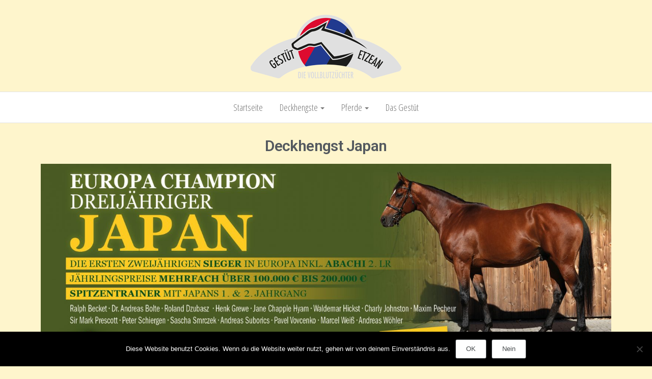

--- FILE ---
content_type: text/html; charset=UTF-8
request_url: https://gestuet-etzean.de/Japan
body_size: 15514
content:
<!DOCTYPE html>
<html lang="de-DE">
	<head>
		<meta http-equiv="content-type" content="text/html; charset=UTF-8" />
		<meta http-equiv="X-UA-Compatible" content="IE=edge">
		<meta name="viewport" content="width=device-width, initial-scale=1">
		<link rel="pingback" href="https://gestuet-etzean.de/xmlrpc.php" />
		<style id="kirki-css-vars">:root{}</style><title>Japan &#8211; Gestüt Etzean</title>
<meta name='robots' content='max-image-preview:large' />
<link rel='dns-prefetch' href='//fonts.googleapis.com' />
<link rel="alternate" type="application/rss+xml" title="Gestüt Etzean &raquo; Feed" href="https://gestuet-etzean.de/feed" />
<link rel="alternate" type="application/rss+xml" title="Gestüt Etzean &raquo; Kommentar-Feed" href="https://gestuet-etzean.de/comments/feed" />
<link rel="alternate" title="oEmbed (JSON)" type="application/json+oembed" href="https://gestuet-etzean.de/wp-json/oembed/1.0/embed?url=https%3A%2F%2Fgestuet-etzean.de%2Fjapan&#038;lang=de" />
<link rel="alternate" title="oEmbed (XML)" type="text/xml+oembed" href="https://gestuet-etzean.de/wp-json/oembed/1.0/embed?url=https%3A%2F%2Fgestuet-etzean.de%2Fjapan&#038;format=xml&#038;lang=de" />
<style id='wp-img-auto-sizes-contain-inline-css' type='text/css'>
img:is([sizes=auto i],[sizes^="auto," i]){contain-intrinsic-size:3000px 1500px}
/*# sourceURL=wp-img-auto-sizes-contain-inline-css */
</style>
<style id='wp-emoji-styles-inline-css' type='text/css'>

	img.wp-smiley, img.emoji {
		display: inline !important;
		border: none !important;
		box-shadow: none !important;
		height: 1em !important;
		width: 1em !important;
		margin: 0 0.07em !important;
		vertical-align: -0.1em !important;
		background: none !important;
		padding: 0 !important;
	}
/*# sourceURL=wp-emoji-styles-inline-css */
</style>
<style id='classic-theme-styles-inline-css' type='text/css'>
/*! This file is auto-generated */
.wp-block-button__link{color:#fff;background-color:#32373c;border-radius:9999px;box-shadow:none;text-decoration:none;padding:calc(.667em + 2px) calc(1.333em + 2px);font-size:1.125em}.wp-block-file__button{background:#32373c;color:#fff;text-decoration:none}
/*# sourceURL=/wp-includes/css/classic-themes.min.css */
</style>
<style id='global-styles-inline-css' type='text/css'>
:root{--wp--preset--aspect-ratio--square: 1;--wp--preset--aspect-ratio--4-3: 4/3;--wp--preset--aspect-ratio--3-4: 3/4;--wp--preset--aspect-ratio--3-2: 3/2;--wp--preset--aspect-ratio--2-3: 2/3;--wp--preset--aspect-ratio--16-9: 16/9;--wp--preset--aspect-ratio--9-16: 9/16;--wp--preset--color--black: #000000;--wp--preset--color--cyan-bluish-gray: #abb8c3;--wp--preset--color--white: #ffffff;--wp--preset--color--pale-pink: #f78da7;--wp--preset--color--vivid-red: #cf2e2e;--wp--preset--color--luminous-vivid-orange: #ff6900;--wp--preset--color--luminous-vivid-amber: #fcb900;--wp--preset--color--light-green-cyan: #7bdcb5;--wp--preset--color--vivid-green-cyan: #00d084;--wp--preset--color--pale-cyan-blue: #8ed1fc;--wp--preset--color--vivid-cyan-blue: #0693e3;--wp--preset--color--vivid-purple: #9b51e0;--wp--preset--gradient--vivid-cyan-blue-to-vivid-purple: linear-gradient(135deg,rgb(6,147,227) 0%,rgb(155,81,224) 100%);--wp--preset--gradient--light-green-cyan-to-vivid-green-cyan: linear-gradient(135deg,rgb(122,220,180) 0%,rgb(0,208,130) 100%);--wp--preset--gradient--luminous-vivid-amber-to-luminous-vivid-orange: linear-gradient(135deg,rgb(252,185,0) 0%,rgb(255,105,0) 100%);--wp--preset--gradient--luminous-vivid-orange-to-vivid-red: linear-gradient(135deg,rgb(255,105,0) 0%,rgb(207,46,46) 100%);--wp--preset--gradient--very-light-gray-to-cyan-bluish-gray: linear-gradient(135deg,rgb(238,238,238) 0%,rgb(169,184,195) 100%);--wp--preset--gradient--cool-to-warm-spectrum: linear-gradient(135deg,rgb(74,234,220) 0%,rgb(151,120,209) 20%,rgb(207,42,186) 40%,rgb(238,44,130) 60%,rgb(251,105,98) 80%,rgb(254,248,76) 100%);--wp--preset--gradient--blush-light-purple: linear-gradient(135deg,rgb(255,206,236) 0%,rgb(152,150,240) 100%);--wp--preset--gradient--blush-bordeaux: linear-gradient(135deg,rgb(254,205,165) 0%,rgb(254,45,45) 50%,rgb(107,0,62) 100%);--wp--preset--gradient--luminous-dusk: linear-gradient(135deg,rgb(255,203,112) 0%,rgb(199,81,192) 50%,rgb(65,88,208) 100%);--wp--preset--gradient--pale-ocean: linear-gradient(135deg,rgb(255,245,203) 0%,rgb(182,227,212) 50%,rgb(51,167,181) 100%);--wp--preset--gradient--electric-grass: linear-gradient(135deg,rgb(202,248,128) 0%,rgb(113,206,126) 100%);--wp--preset--gradient--midnight: linear-gradient(135deg,rgb(2,3,129) 0%,rgb(40,116,252) 100%);--wp--preset--font-size--small: 13px;--wp--preset--font-size--medium: 20px;--wp--preset--font-size--large: 36px;--wp--preset--font-size--x-large: 42px;--wp--preset--spacing--20: 0.44rem;--wp--preset--spacing--30: 0.67rem;--wp--preset--spacing--40: 1rem;--wp--preset--spacing--50: 1.5rem;--wp--preset--spacing--60: 2.25rem;--wp--preset--spacing--70: 3.38rem;--wp--preset--spacing--80: 5.06rem;--wp--preset--shadow--natural: 6px 6px 9px rgba(0, 0, 0, 0.2);--wp--preset--shadow--deep: 12px 12px 50px rgba(0, 0, 0, 0.4);--wp--preset--shadow--sharp: 6px 6px 0px rgba(0, 0, 0, 0.2);--wp--preset--shadow--outlined: 6px 6px 0px -3px rgb(255, 255, 255), 6px 6px rgb(0, 0, 0);--wp--preset--shadow--crisp: 6px 6px 0px rgb(0, 0, 0);}:where(.is-layout-flex){gap: 0.5em;}:where(.is-layout-grid){gap: 0.5em;}body .is-layout-flex{display: flex;}.is-layout-flex{flex-wrap: wrap;align-items: center;}.is-layout-flex > :is(*, div){margin: 0;}body .is-layout-grid{display: grid;}.is-layout-grid > :is(*, div){margin: 0;}:where(.wp-block-columns.is-layout-flex){gap: 2em;}:where(.wp-block-columns.is-layout-grid){gap: 2em;}:where(.wp-block-post-template.is-layout-flex){gap: 1.25em;}:where(.wp-block-post-template.is-layout-grid){gap: 1.25em;}.has-black-color{color: var(--wp--preset--color--black) !important;}.has-cyan-bluish-gray-color{color: var(--wp--preset--color--cyan-bluish-gray) !important;}.has-white-color{color: var(--wp--preset--color--white) !important;}.has-pale-pink-color{color: var(--wp--preset--color--pale-pink) !important;}.has-vivid-red-color{color: var(--wp--preset--color--vivid-red) !important;}.has-luminous-vivid-orange-color{color: var(--wp--preset--color--luminous-vivid-orange) !important;}.has-luminous-vivid-amber-color{color: var(--wp--preset--color--luminous-vivid-amber) !important;}.has-light-green-cyan-color{color: var(--wp--preset--color--light-green-cyan) !important;}.has-vivid-green-cyan-color{color: var(--wp--preset--color--vivid-green-cyan) !important;}.has-pale-cyan-blue-color{color: var(--wp--preset--color--pale-cyan-blue) !important;}.has-vivid-cyan-blue-color{color: var(--wp--preset--color--vivid-cyan-blue) !important;}.has-vivid-purple-color{color: var(--wp--preset--color--vivid-purple) !important;}.has-black-background-color{background-color: var(--wp--preset--color--black) !important;}.has-cyan-bluish-gray-background-color{background-color: var(--wp--preset--color--cyan-bluish-gray) !important;}.has-white-background-color{background-color: var(--wp--preset--color--white) !important;}.has-pale-pink-background-color{background-color: var(--wp--preset--color--pale-pink) !important;}.has-vivid-red-background-color{background-color: var(--wp--preset--color--vivid-red) !important;}.has-luminous-vivid-orange-background-color{background-color: var(--wp--preset--color--luminous-vivid-orange) !important;}.has-luminous-vivid-amber-background-color{background-color: var(--wp--preset--color--luminous-vivid-amber) !important;}.has-light-green-cyan-background-color{background-color: var(--wp--preset--color--light-green-cyan) !important;}.has-vivid-green-cyan-background-color{background-color: var(--wp--preset--color--vivid-green-cyan) !important;}.has-pale-cyan-blue-background-color{background-color: var(--wp--preset--color--pale-cyan-blue) !important;}.has-vivid-cyan-blue-background-color{background-color: var(--wp--preset--color--vivid-cyan-blue) !important;}.has-vivid-purple-background-color{background-color: var(--wp--preset--color--vivid-purple) !important;}.has-black-border-color{border-color: var(--wp--preset--color--black) !important;}.has-cyan-bluish-gray-border-color{border-color: var(--wp--preset--color--cyan-bluish-gray) !important;}.has-white-border-color{border-color: var(--wp--preset--color--white) !important;}.has-pale-pink-border-color{border-color: var(--wp--preset--color--pale-pink) !important;}.has-vivid-red-border-color{border-color: var(--wp--preset--color--vivid-red) !important;}.has-luminous-vivid-orange-border-color{border-color: var(--wp--preset--color--luminous-vivid-orange) !important;}.has-luminous-vivid-amber-border-color{border-color: var(--wp--preset--color--luminous-vivid-amber) !important;}.has-light-green-cyan-border-color{border-color: var(--wp--preset--color--light-green-cyan) !important;}.has-vivid-green-cyan-border-color{border-color: var(--wp--preset--color--vivid-green-cyan) !important;}.has-pale-cyan-blue-border-color{border-color: var(--wp--preset--color--pale-cyan-blue) !important;}.has-vivid-cyan-blue-border-color{border-color: var(--wp--preset--color--vivid-cyan-blue) !important;}.has-vivid-purple-border-color{border-color: var(--wp--preset--color--vivid-purple) !important;}.has-vivid-cyan-blue-to-vivid-purple-gradient-background{background: var(--wp--preset--gradient--vivid-cyan-blue-to-vivid-purple) !important;}.has-light-green-cyan-to-vivid-green-cyan-gradient-background{background: var(--wp--preset--gradient--light-green-cyan-to-vivid-green-cyan) !important;}.has-luminous-vivid-amber-to-luminous-vivid-orange-gradient-background{background: var(--wp--preset--gradient--luminous-vivid-amber-to-luminous-vivid-orange) !important;}.has-luminous-vivid-orange-to-vivid-red-gradient-background{background: var(--wp--preset--gradient--luminous-vivid-orange-to-vivid-red) !important;}.has-very-light-gray-to-cyan-bluish-gray-gradient-background{background: var(--wp--preset--gradient--very-light-gray-to-cyan-bluish-gray) !important;}.has-cool-to-warm-spectrum-gradient-background{background: var(--wp--preset--gradient--cool-to-warm-spectrum) !important;}.has-blush-light-purple-gradient-background{background: var(--wp--preset--gradient--blush-light-purple) !important;}.has-blush-bordeaux-gradient-background{background: var(--wp--preset--gradient--blush-bordeaux) !important;}.has-luminous-dusk-gradient-background{background: var(--wp--preset--gradient--luminous-dusk) !important;}.has-pale-ocean-gradient-background{background: var(--wp--preset--gradient--pale-ocean) !important;}.has-electric-grass-gradient-background{background: var(--wp--preset--gradient--electric-grass) !important;}.has-midnight-gradient-background{background: var(--wp--preset--gradient--midnight) !important;}.has-small-font-size{font-size: var(--wp--preset--font-size--small) !important;}.has-medium-font-size{font-size: var(--wp--preset--font-size--medium) !important;}.has-large-font-size{font-size: var(--wp--preset--font-size--large) !important;}.has-x-large-font-size{font-size: var(--wp--preset--font-size--x-large) !important;}
:where(.wp-block-post-template.is-layout-flex){gap: 1.25em;}:where(.wp-block-post-template.is-layout-grid){gap: 1.25em;}
:where(.wp-block-term-template.is-layout-flex){gap: 1.25em;}:where(.wp-block-term-template.is-layout-grid){gap: 1.25em;}
:where(.wp-block-columns.is-layout-flex){gap: 2em;}:where(.wp-block-columns.is-layout-grid){gap: 2em;}
:root :where(.wp-block-pullquote){font-size: 1.5em;line-height: 1.6;}
/*# sourceURL=global-styles-inline-css */
</style>
<link rel='stylesheet' id='cookie-notice-front-css' href='https://gestuet-etzean.de/wp-content/plugins/cookie-notice/css/front.min.css?ver=2.5.11' type='text/css' media='all' />
<link rel='stylesheet' id='envo-multipurpose-pro-css-css' href='https://gestuet-etzean.de/wp-content/plugins/envo-multipurpose-pro/css/style.css?ver=1.4.2' type='text/css' media='all' />
<link rel='stylesheet' id='bootstrap-css' href='https://gestuet-etzean.de/wp-content/themes/envo-multipurpose/css/bootstrap.css?ver=3.3.7' type='text/css' media='all' />
<link rel='stylesheet' id='envo-multipurpose-stylesheet-css' href='https://gestuet-etzean.de/wp-content/themes/envo-multipurpose/style.css?ver=1.1.3' type='text/css' media='all' />
<link rel='stylesheet' id='font-awesome-4-7-css' href='https://gestuet-etzean.de/wp-content/themes/envo-multipurpose/css/font-awesome.min.css?ver=4.7.0' type='text/css' media='all' />
<link rel='stylesheet' id='tablepress-default-css' href='https://gestuet-etzean.de/wp-content/plugins/tablepress/css/build/default.css?ver=3.2.5' type='text/css' media='all' />
<link rel='stylesheet' id='mimetypes-link-icons-css' href='https://gestuet-etzean.de/wp-content/plugins/mimetypes-link-icons/css/style.php?cssvars=bXRsaV9oZWlnaHQ9MTYmbXRsaV9pbWFnZV90eXBlPXBuZyZtdGxpX2xlZnRvcnJpZ2h0PWxlZnQmYWN0aXZlX3R5cGVzPXBkZg%3D&#038;ver=3.0' type='text/css' media='all' />
<link rel='stylesheet' id='elementor-icons-css' href='https://gestuet-etzean.de/wp-content/plugins/elementor/assets/lib/eicons/css/elementor-icons.min.css?ver=5.44.0' type='text/css' media='all' />
<link rel='stylesheet' id='elementor-frontend-css' href='https://gestuet-etzean.de/wp-content/plugins/elementor/assets/css/frontend.min.css?ver=3.33.4' type='text/css' media='all' />
<link rel='stylesheet' id='elementor-post-666-css' href='https://gestuet-etzean.de/wp-content/uploads/elementor/css/post-666.css?ver=1769391665' type='text/css' media='all' />
<link rel='stylesheet' id='font-awesome-5-all-css' href='https://gestuet-etzean.de/wp-content/plugins/elementor/assets/lib/font-awesome/css/all.min.css?ver=3.33.4' type='text/css' media='all' />
<link rel='stylesheet' id='font-awesome-4-shim-css' href='https://gestuet-etzean.de/wp-content/plugins/elementor/assets/lib/font-awesome/css/v4-shims.min.css?ver=3.33.4' type='text/css' media='all' />
<link rel='stylesheet' id='widget-heading-css' href='https://gestuet-etzean.de/wp-content/plugins/elementor/assets/css/widget-heading.min.css?ver=3.33.4' type='text/css' media='all' />
<link rel='stylesheet' id='widget-image-css' href='https://gestuet-etzean.de/wp-content/plugins/elementor/assets/css/widget-image.min.css?ver=3.33.4' type='text/css' media='all' />
<link rel='stylesheet' id='widget-video-css' href='https://gestuet-etzean.de/wp-content/plugins/elementor/assets/css/widget-video.min.css?ver=3.33.4' type='text/css' media='all' />
<link rel='stylesheet' id='swiper-css' href='https://gestuet-etzean.de/wp-content/plugins/elementor/assets/lib/swiper/v8/css/swiper.min.css?ver=8.4.5' type='text/css' media='all' />
<link rel='stylesheet' id='e-swiper-css' href='https://gestuet-etzean.de/wp-content/plugins/elementor/assets/css/conditionals/e-swiper.min.css?ver=3.33.4' type='text/css' media='all' />
<link rel='stylesheet' id='widget-image-carousel-css' href='https://gestuet-etzean.de/wp-content/plugins/elementor/assets/css/widget-image-carousel.min.css?ver=3.33.4' type='text/css' media='all' />
<link rel='stylesheet' id='elementor-post-206-css' href='https://gestuet-etzean.de/wp-content/uploads/elementor/css/post-206.css?ver=1769394587' type='text/css' media='all' />
<link rel='stylesheet' id='kirki-styles-envo_multipurpose_pro-css' href='https://gestuet-etzean.de/wp-content/plugins/envo-multipurpose-pro/include/assets/css/kirki-styles.css?ver=3.0.33' type='text/css' media='all' />
<style id='kirki-styles-envo_multipurpose_pro-inline-css' type='text/css'>
.site-heading .site-title a, .site-heading .site-title a:hover{font-family:"Open Sans Condensed", Helvetica, Arial, sans-serif;font-size:28px;font-weight:700;letter-spacing:0px;line-height:32px;text-transform:none;color:#fef5cc;}a.cart-contents i{color:#fef5cc;}.site-heading p.site-description{font-family:"Open Sans Condensed", Helvetica, Arial, sans-serif;font-size:15px;font-weight:400;letter-spacing:0px;line-height:22px;text-transform:none;color:#757575;}.site-description:before, .site-description:after{background-color:#757575;}.site-header{background-color:#fef5cc;padding-top:15px;padding-bottom:15px;}#site-navigation, #site-navigation .dropdown-menu, #site-navigation.shrink, .transparent-header #site-navigation.shrink{background-color:#ffffff;}#site-navigation, #site-navigation .navbar-nav > li > a, #site-navigation .dropdown-menu > li > a{font-family:"Open Sans Condensed", Helvetica, Arial, sans-serif;font-size:18px;font-weight:300;letter-spacing:0px;text-transform:none;color:#757575;}.navbar li.fa:before, .offcanvas-sidebar-toggle, .top-search-icon{color:#757575;}#site-navigation .navbar-nav > li > a:hover, #site-navigation .dropdown-menu > li > a:hover, #site-navigation .navbar-nav li:hover.fa:before{color:#777777;}#site-navigation li a:before, .nav > li.active > a:after, .current-page-parent:after{background-color:#fef5cc;}#site-navigation .navbar-nav > li > a:hover, #site-navigation .dropdown-menu > li > a:hover, #site-navigation .navbar-nav li.home-icon.front_page_on:hover:before{background-color:#fff;}#site-navigation .navbar-nav > li.active > a, #site-navigation .dropdown-menu > .active > a, .home-icon.front_page_on i, #site-navigation .active.fa:before{color:#000000;}#site-navigation .navbar-nav > li.active > a, #site-navigation .dropdown-menu > .active > a, li.home-icon.front_page_on, li.home-icon.front_page_on:before{background-color:#ffffff;}#top-navigation, #top-navigation .dropdown-menu, #top-navigation .navbar-nav > li > a, #top-navigation .dropdown-menu > li > a, #top-navigation .nav .open > a{background-color:#fef5cc;}#top-navigation, #top-navigation .navbar-nav > li > a, #top-navigation .dropdown-menu > li > a, #top-navigation .nav .open > a{font-family:"Open Sans Condensed", Helvetica, Arial, sans-serif;font-size:13px;font-weight:300;letter-spacing:0px;text-transform:uppercase;color:#757575;}#top-navigation.navbar li.fa:before{color:#757575;}#top-navigation li a:before, #top-navigation > li.active > a:after, #top-navigation .current-menu-item a:after{background-color:#fef5cc;}#top-navigation .navbar-nav > li > a:hover, #top-navigation .dropdown-menu > li > a:hover, #top-navigation .navbar-nav > li > a:hover, #top-navigation .dropdown-menu > li > a:hover, #top-navigation.navbar li.fa:hover:before{color:#757575!important;}#top-navigation .navbar-nav > li > a:hover, #top-navigation .dropdown-menu > li > a:hover, #top-navigation .navbar-nav > li > a:hover, #top-navigation .dropdown-menu > li > a:hover{background-color:#fff!important;}#top-navigation .navbar-nav > li.active > a, #top-navigation .dropdown-menu > .active > a{color:#000;background-color:#fef5cc;}.main-container, #breadcrumbs, .offcanvas-sidebar, .header-cart-block:hover ul.site-header-cart{background-color:#FFFFFF;}a, .woocommerce .woocommerce-breadcrumb a, .author-meta a, .tags-links a, nav.navigation.pagination .nav-links a, nav.navigation.pagination .current, nav a{color:#f4f4f4;}.woocommerce .widget_price_filter .ui-slider .ui-slider-range, .woocommerce .widget_price_filter .ui-slider .ui-slider-handle, .cart-contents span.count{background-color:#f4f4f4;}.header-cart-block:hover ul.site-header-cart{border-color:#f4f4f4;}a:hover, a:active, a:focus, .woocommerce .woocommerce-breadcrumb a:hover, .tags-links a:hover{color:#00aff2;}#searchsubmit, .btn-default, input[type="submit"], input#submit, input#submit:hover, button, a.comment-reply-link, .btn-default:hover, input[type="submit"]:hover, button:hover, a.comment-reply-link:hover{color:#464a4c;}body, .woocommerce .woocommerce-breadcrumb{font-family:"Open Sans Condensed", Helvetica, Arial, sans-serif;font-size:18px;font-weight:300;letter-spacing:0px;line-height:1.6;color:#404040;}.nav-subtitle, .posted-date, .cat-links a, .cat-links span, .tags-links span, .comments-meta a, .comments-meta{color:#404040;}.news-item h2 a, .page-header, .page-header a, h1.single-title, h1, h2, h3, h4, h5, h6{font-family:"Open Sans Condensed", Helvetica, Arial, sans-serif;color:#222222;}.widget-title h3, title:before, .widget-title:after{color:#404040;}.widget:hover .widget-title h3{border-color:#404040;}.widget-title h3{background-color:#fff;}#sidebar .widget{font-family:"Open Sans Condensed", Helvetica, Arial, sans-serif;font-size:16px;font-weight:400;letter-spacing:0px;line-height:1.6;color:#404040;}#content-footer-section .news-item h2 a, #content-footer-section .widget{font-family:"Open Sans Condensed", Helvetica, Arial, sans-serif;font-size:14px;font-weight:300;letter-spacing:0px;text-transform:none;color:#ffffff;}#content-footer-section .posted-date, #content-footer-section .comments-meta, #content-footer-section .comments-meta a{font-family:"Open Sans Condensed", Helvetica, Arial, sans-serif;font-size:14px;font-weight:300;letter-spacing:0px;text-transform:none;color:#ffffff;}#content-footer-section{background-color:#1e1e1e;}#content-footer-section a{color:#00aff2;}#content-footer-section a:hover{color:#00aff2;}.footer-credits{background-color:#1e1e1e;}.footer-credits, .footer-credits-text{color:#fff;}.footer-credits a{color:#00aff2;}.footer-credits a:hover{color:#00aff2;}@media (max-width: 767px){#site-navigation .navbar-nav a, .openNav .menu-container{background-color:#ffffff;}a.cart-contents i, .header-login a{color:#757575;}#site-navigation .navbar-nav a:hover{color:#777777!important;background-color:#fff!important;}#site-navigation .navbar-nav .active > a{color:#000000!important;}#site-navigation .navbar-nav .active a{background-color:#ffffff!important;}}@media (min-width: 992px){.widget.col-md-3{width:25%;}}

		
			input:focus, select:focus, button:focus { outline: 0 none; border-color: #000; box-shadow: 0 0 5px #000; }
		
		.btn-default, input[type="submit"], input#submit, input#submit:hover, button, a.comment-reply-link, .btn-default:hover, input[type="submit"]:hover, button:hover, a.comment-reply-link:hover { 
			background: linear-gradient(90deg, #fff, #fff); 
			background: -webkit-linear-gradient(left, #fff, #fff);
		}
		.open-panel span { 
			background: #757575;
		}
		
			#top-navigation .navbar-toggle .icon-bar { background-color: #757575; }
			#top-navigation .navbar-toggle { border-color: #757575; }
		
	
/*# sourceURL=kirki-styles-envo_multipurpose_pro-inline-css */
</style>
<link rel='stylesheet' id='elementor-gf-roboto-css' href='https://fonts.googleapis.com/css?family=Roboto:100,100italic,200,200italic,300,300italic,400,400italic,500,500italic,600,600italic,700,700italic,800,800italic,900,900italic&#038;display=auto' type='text/css' media='all' />
<link rel='stylesheet' id='elementor-gf-robotoslab-css' href='https://fonts.googleapis.com/css?family=Roboto+Slab:100,100italic,200,200italic,300,300italic,400,400italic,500,500italic,600,600italic,700,700italic,800,800italic,900,900italic&#038;display=auto' type='text/css' media='all' />
<script type="text/javascript" src="https://gestuet-etzean.de/wp-includes/js/tinymce/tinymce.min.js?ver=49110-20250317" id="wp-tinymce-root-js"></script>
<script type="text/javascript" src="https://gestuet-etzean.de/wp-includes/js/tinymce/plugins/compat3x/plugin.min.js?ver=49110-20250317" id="wp-tinymce-js"></script>
<script type="text/javascript" src="https://gestuet-etzean.de/wp-includes/js/jquery/jquery.min.js?ver=3.7.1" id="jquery-core-js"></script>
<script type="text/javascript" src="https://gestuet-etzean.de/wp-includes/js/jquery/jquery-migrate.min.js?ver=3.4.1" id="jquery-migrate-js"></script>
<script type="text/javascript" src="https://gestuet-etzean.de/wp-content/plugins/1and1-wordpress-assistant/js/cookies.js?ver=6.9" id="1and1-wp-cookies-js"></script>
<script type="text/javascript" src="https://gestuet-etzean.de/wp-content/plugins/elementor/assets/lib/font-awesome/js/v4-shims.min.js?ver=3.33.4" id="font-awesome-4-shim-js"></script>
<link rel="https://api.w.org/" href="https://gestuet-etzean.de/wp-json/" /><link rel="alternate" title="JSON" type="application/json" href="https://gestuet-etzean.de/wp-json/wp/v2/pages/206" /><link rel="EditURI" type="application/rsd+xml" title="RSD" href="https://gestuet-etzean.de/xmlrpc.php?rsd" />
<meta name="generator" content="WordPress 6.9" />
<link rel="canonical" href="https://gestuet-etzean.de/japan" />
<link rel='shortlink' href='https://gestuet-etzean.de/?p=206' />
<!-- Analytics by WP Statistics - https://wp-statistics.com -->
<meta name="generator" content="Elementor 3.33.4; features: additional_custom_breakpoints; settings: css_print_method-external, google_font-enabled, font_display-auto">
			<style>
				.e-con.e-parent:nth-of-type(n+4):not(.e-lazyloaded):not(.e-no-lazyload),
				.e-con.e-parent:nth-of-type(n+4):not(.e-lazyloaded):not(.e-no-lazyload) * {
					background-image: none !important;
				}
				@media screen and (max-height: 1024px) {
					.e-con.e-parent:nth-of-type(n+3):not(.e-lazyloaded):not(.e-no-lazyload),
					.e-con.e-parent:nth-of-type(n+3):not(.e-lazyloaded):not(.e-no-lazyload) * {
						background-image: none !important;
					}
				}
				@media screen and (max-height: 640px) {
					.e-con.e-parent:nth-of-type(n+2):not(.e-lazyloaded):not(.e-no-lazyload),
					.e-con.e-parent:nth-of-type(n+2):not(.e-lazyloaded):not(.e-no-lazyload) * {
						background-image: none !important;
					}
				}
			</style>
					<style type="text/css" id="envo-multipurpose-header-css">
								.site-title,
				.site-description {
					position: absolute;
					clip: rect(1px, 1px, 1px, 1px);
				}
				
		</style>
		<style type="text/css" id="custom-background-css">
body.custom-background { background-color: #fef5cc; }
</style>
	<link rel="icon" href="https://gestuet-etzean.de/wp-content/uploads/2019/02/cropped-gestuet_etzean-32x32.png" sizes="32x32" />
<link rel="icon" href="https://gestuet-etzean.de/wp-content/uploads/2019/02/cropped-gestuet_etzean-192x192.png" sizes="192x192" />
<link rel="apple-touch-icon" href="https://gestuet-etzean.de/wp-content/uploads/2019/02/cropped-gestuet_etzean-180x180.png" />
<meta name="msapplication-TileImage" content="https://gestuet-etzean.de/wp-content/uploads/2019/02/cropped-gestuet_etzean-270x270.png" />
		<style type="text/css" id="wp-custom-css">
			.tablepress td a {
	color: 	#1e1e1e;
}
.tablepress thead th,
.tablepress tfoot th {
  background-color: #004600;
  color: #ffffff;
}
.tablepress-id-4 tbody td {
 font-family: sans-serif;
 font-size: 14px;
 font-weight: 400;
 color: #1e1e1e;
}
.tablepress-id-2 tbody td {
 font-family: sans-serif;
 font-size: 14px;
 font-weight: 400;
 color: #1e1e1e;
}
.tablepress-id-14 tbody td {
 font-family: sans-serif;
 font-size: 14px;
 font-weight: 400;
 color: #1e1e1e;
}
.tablepress-id-17 tbody td {
 font-family: sans-serif;
 font-size: 14px;
 font-weight: 400;
 color: #1e1e1e;
}
.tablepress-id-18 tbody td {
 font-family: sans-serif;
 font-size: 14px;
 font-weight: 400;
 color: #1e1e1e;
}
.tablepress-id-19 tbody td {
 font-family: sans-serif;
 font-size: 14px;
 font-weight: 400;
 color: #1e1e1e;
}
.tablepress-id-20 tbody td {
 font-family: sans-serif;
 font-size: 14px;
 font-weight: 400;
 color: #1e1e1e;
}
.tablepress-id-22 tbody td {
 font-family: sans-serif;
 font-size: 14px;
 font-weight: 400;
 color: #1e1e1e;
}
.tablepress-id-21 tbody td {
 font-family: sans-serif;
 font-size: 14px;
 font-weight: 400;
 color: #1e1e1e;
}		</style>
			</head>
	<body id="blog" class="wp-singular page-template page-template-elementor_header_footer page page-id-206 custom-background wp-custom-logo wp-theme-envo-multipurpose cookies-not-set elementor-default elementor-template-full-width elementor-kit-666 elementor-page elementor-page-206">
		<div class="page-wrap">
		<div class="site-header container-fluid">
	<div class="container" >
		<div class="heading-row row" >
			<div class="site-heading text-center col-sm-8 col-sm-push-2" >
				<div class="site-branding-logo">
					<a href="https://gestuet-etzean.de/" class="custom-logo-link" rel="home"><img width="300" height="150" src="https://gestuet-etzean.de/wp-content/uploads/2019/02/gestuet_etzean.png" class="custom-logo" alt="Gestüt Etzean" decoding="async" /></a>				</div>
				<div class="site-branding-text">
											<p class="site-title"><a href="https://gestuet-etzean.de/" rel="home">Gestüt Etzean</a></p>
					
											<p class="site-description">
							Die Vollblutzüchter						</p>
									</div><!-- .site-branding-text -->
			</div>
											</div>
	</div>
</div>
 
<div class="main-menu">
	<nav id="site-navigation" class="navbar navbar-default">     
		<div class="container">   
			<div class="navbar-header">
														<span class="navbar-brand brand-absolute visible-xs">Menü</span>
																				<div id="main-menu-panel" class="open-panel" data-panel="main-menu-panel">
						<span></span>
						<span></span>
						<span></span>
					</div>
							</div>
						<div class="menu-container"><ul id="menu-top" class="nav navbar-nav navbar-center"><li itemscope="itemscope" itemtype="https://www.schema.org/SiteNavigationElement" id="menu-item-2034" class="menu-item menu-item-type-post_type menu-item-object-page menu-item-home menu-item-2034"><a title="Startseite" href="https://gestuet-etzean.de/">Startseite</a></li>
<li itemscope="itemscope" itemtype="https://www.schema.org/SiteNavigationElement" id="menu-item-2031" class="menu-item menu-item-type-post_type menu-item-object-page current-menu-ancestor current-menu-parent current_page_parent current_page_ancestor menu-item-has-children menu-item-2031 dropdown"><a title="Deckhengste" href="https://gestuet-etzean.de/unsere-deckhengste" data-toggle="dropdown" class="dropdown-toggle" aria-haspopup="true">Deckhengste <span class="caret"></span></a>
<ul role="menu" class=" dropdown-menu" >
	<li itemscope="itemscope" itemtype="https://www.schema.org/SiteNavigationElement" id="menu-item-2028" class="menu-item menu-item-type-post_type menu-item-object-page menu-item-2028"><a title="Amaron" href="https://gestuet-etzean.de/amaron">Amaron</a></li>
	<li itemscope="itemscope" itemtype="https://www.schema.org/SiteNavigationElement" id="menu-item-2029" class="menu-item menu-item-type-post_type menu-item-object-page current-menu-item page_item page-item-206 current_page_item menu-item-2029 active"><a title="Japan" href="https://gestuet-etzean.de/japan">Japan</a></li>
	<li itemscope="itemscope" itemtype="https://www.schema.org/SiteNavigationElement" id="menu-item-2056" class="menu-item menu-item-type-post_type menu-item-object-page menu-item-2056"><a title="Tünnes" href="https://gestuet-etzean.de/tuennes">Tünnes</a></li>
</ul>
</li>
<li itemscope="itemscope" itemtype="https://www.schema.org/SiteNavigationElement" id="menu-item-2035" class="menu-item menu-item-type-post_type menu-item-object-page menu-item-has-children menu-item-2035 dropdown"><a title="Pferde" href="https://gestuet-etzean.de/pferde" data-toggle="dropdown" class="dropdown-toggle" aria-haspopup="true">Pferde <span class="caret"></span></a>
<ul role="menu" class=" dropdown-menu" >
	<li itemscope="itemscope" itemtype="https://www.schema.org/SiteNavigationElement" id="menu-item-2027" class="menu-item menu-item-type-post_type menu-item-object-page menu-item-has-children menu-item-2027 dropdown-submenu"><a title="Mutterstuten" href="https://gestuet-etzean.de/pferde">Mutterstuten</a>
	<ul role="menu" class=" dropdown-menu" >
		<li itemscope="itemscope" itemtype="https://www.schema.org/SiteNavigationElement" id="menu-item-2026" class="menu-item menu-item-type-post_type menu-item-object-page menu-item-2026"><a title="Unsere Stuten" href="https://gestuet-etzean.de/unserestuten">Unsere Stuten</a></li>
		<li itemscope="itemscope" itemtype="https://www.schema.org/SiteNavigationElement" id="menu-item-2025" class="menu-item menu-item-type-post_type menu-item-object-page menu-item-2025"><a title="Pensionsstuten" href="https://gestuet-etzean.de/pensionsstuten">Pensionsstuten</a></li>
	</ul>
</li>
	<li itemscope="itemscope" itemtype="https://www.schema.org/SiteNavigationElement" id="menu-item-2038" class="menu-item menu-item-type-post_type menu-item-object-page menu-item-has-children menu-item-2038 dropdown-submenu"><a title="Jährlinge" href="https://gestuet-etzean.de/pferde">Jährlinge</a>
	<ul role="menu" class=" dropdown-menu" >
		<li itemscope="itemscope" itemtype="https://www.schema.org/SiteNavigationElement" id="menu-item-2022" class="menu-item menu-item-type-post_type menu-item-object-page menu-item-2022"><a title="Unsere Jährlinge" href="https://gestuet-etzean.de/unsere-jaehrlinge-2">Unsere Jährlinge</a></li>
		<li itemscope="itemscope" itemtype="https://www.schema.org/SiteNavigationElement" id="menu-item-2023" class="menu-item menu-item-type-post_type menu-item-object-page menu-item-2023"><a title="Pensionsjährlinge" href="https://gestuet-etzean.de/pensionsjaehrlinge">Pensionsjährlinge</a></li>
	</ul>
</li>
	<li itemscope="itemscope" itemtype="https://www.schema.org/SiteNavigationElement" id="menu-item-2075" class="menu-item menu-item-type-post_type menu-item-object-page menu-item-has-children menu-item-2075 dropdown-submenu"><a title="Fohlen" href="https://gestuet-etzean.de/unserefohlen">Fohlen</a>
	<ul role="menu" class=" dropdown-menu" >
		<li itemscope="itemscope" itemtype="https://www.schema.org/SiteNavigationElement" id="menu-item-2021" class="menu-item menu-item-type-post_type menu-item-object-page menu-item-2021"><a title="Unsere Fohlen" href="https://gestuet-etzean.de/unserefohlen">Unsere Fohlen</a></li>
		<li itemscope="itemscope" itemtype="https://www.schema.org/SiteNavigationElement" id="menu-item-2020" class="menu-item menu-item-type-post_type menu-item-object-page menu-item-2020"><a title="Pensionsfohlen" href="https://gestuet-etzean.de/pensionsfohlen">Pensionsfohlen</a></li>
	</ul>
</li>
	<li itemscope="itemscope" itemtype="https://www.schema.org/SiteNavigationElement" id="menu-item-2024" class="menu-item menu-item-type-post_type menu-item-object-page menu-item-2024"><a title="Unsere Rennpferde" href="https://gestuet-etzean.de/rennpferde">Unsere Rennpferde</a></li>
</ul>
</li>
<li itemscope="itemscope" itemtype="https://www.schema.org/SiteNavigationElement" id="menu-item-2033" class="menu-item menu-item-type-post_type menu-item-object-page menu-item-2033"><a title="Das Gestüt" href="https://gestuet-etzean.de/das-gestuet">Das Gestüt</a></li>
</ul></div>										<div class="top-search-box">
					<form role="search" method="get" class="search-form" action="https://gestuet-etzean.de/">
				<label>
					<span class="screen-reader-text">Suche nach:</span>
					<input type="search" class="search-field" placeholder="Suchen …" value="" name="s" />
				</label>
				<input type="submit" class="search-submit" value="Suchen" />
			</form>				</div>
					</div>
			</nav> 
</div>
		<div data-elementor-type="wp-post" data-elementor-id="206" class="elementor elementor-206">
						<section class="elementor-section elementor-top-section elementor-element elementor-element-f898648 elementor-section-boxed elementor-section-height-default elementor-section-height-default" data-id="f898648" data-element_type="section" id="die-geschichte">
						<div class="elementor-container elementor-column-gap-default">
					<div class="elementor-column elementor-col-100 elementor-top-column elementor-element elementor-element-e4cd61c" data-id="e4cd61c" data-element_type="column">
			<div class="elementor-widget-wrap elementor-element-populated">
						<div class="elementor-element elementor-element-f30d71d elementor-widget elementor-widget-heading" data-id="f30d71d" data-element_type="widget" data-widget_type="heading.default">
				<div class="elementor-widget-container">
					<h2 class="elementor-heading-title elementor-size-default">Deckhengst Japan</h2>				</div>
				</div>
				<div class="elementor-element elementor-element-e205640 elementor-widget elementor-widget-image" data-id="e205640" data-element_type="widget" data-widget_type="image.default">
				<div class="elementor-widget-container">
															<img fetchpriority="high" decoding="async" width="2220" height="780" src="https://gestuet-etzean.de/wp-content/uploads/2025/10/Japan-Okt-2025.jpg" class="attachment-full size-full wp-image-2096" alt="" srcset="https://gestuet-etzean.de/wp-content/uploads/2025/10/Japan-Okt-2025.jpg 2220w, https://gestuet-etzean.de/wp-content/uploads/2025/10/Japan-Okt-2025-300x105.jpg 300w, https://gestuet-etzean.de/wp-content/uploads/2025/10/Japan-Okt-2025-1024x360.jpg 1024w, https://gestuet-etzean.de/wp-content/uploads/2025/10/Japan-Okt-2025-768x270.jpg 768w, https://gestuet-etzean.de/wp-content/uploads/2025/10/Japan-Okt-2025-1536x540.jpg 1536w, https://gestuet-etzean.de/wp-content/uploads/2025/10/Japan-Okt-2025-2048x720.jpg 2048w" sizes="(max-width: 2220px) 100vw, 2220px" />															</div>
				</div>
					</div>
		</div>
					</div>
		</section>
				<section class="elementor-section elementor-top-section elementor-element elementor-element-8954ff0 elementor-section-boxed elementor-section-height-default elementor-section-height-default" data-id="8954ff0" data-element_type="section">
						<div class="elementor-container elementor-column-gap-default">
					<div class="elementor-column elementor-col-100 elementor-top-column elementor-element elementor-element-59f9ca3" data-id="59f9ca3" data-element_type="column">
			<div class="elementor-widget-wrap elementor-element-populated">
						<div class="elementor-element elementor-element-811ff5d elementor-widget elementor-widget-video" data-id="811ff5d" data-element_type="widget" data-settings="{&quot;youtube_url&quot;:&quot;https:\/\/www.youtube.com\/watch?v=EH_1OYCC9yk&quot;,&quot;video_type&quot;:&quot;youtube&quot;,&quot;controls&quot;:&quot;yes&quot;}" data-widget_type="video.default">
				<div class="elementor-widget-container">
							<div class="elementor-wrapper elementor-open-inline">
			<div class="elementor-video"></div>		</div>
						</div>
				</div>
				<div class="elementor-element elementor-element-23d59d2 elementor-widget elementor-widget-video" data-id="23d59d2" data-element_type="widget" data-settings="{&quot;youtube_url&quot;:&quot;https:\/\/www.youtube.com\/watch?v=11gTNq6wN8M&quot;,&quot;video_type&quot;:&quot;youtube&quot;,&quot;controls&quot;:&quot;yes&quot;}" data-widget_type="video.default">
				<div class="elementor-widget-container">
							<div class="elementor-wrapper elementor-open-inline">
			<div class="elementor-video"></div>		</div>
						</div>
				</div>
					</div>
		</div>
					</div>
		</section>
				<section class="elementor-section elementor-top-section elementor-element elementor-element-0a551a6 elementor-section-boxed elementor-section-height-default elementor-section-height-default" data-id="0a551a6" data-element_type="section">
						<div class="elementor-container elementor-column-gap-default">
					<div class="elementor-column elementor-col-100 elementor-top-column elementor-element elementor-element-eeb3c2b" data-id="eeb3c2b" data-element_type="column">
			<div class="elementor-widget-wrap">
							</div>
		</div>
					</div>
		</section>
				<section class="elementor-section elementor-top-section elementor-element elementor-element-537b637 elementor-section-boxed elementor-section-height-default elementor-section-height-default" data-id="537b637" data-element_type="section">
						<div class="elementor-container elementor-column-gap-default">
					<div class="elementor-column elementor-col-50 elementor-top-column elementor-element elementor-element-2fa3f03" data-id="2fa3f03" data-element_type="column">
			<div class="elementor-widget-wrap elementor-element-populated">
						<div class="elementor-element elementor-element-f2b07b4 elementor-widget elementor-widget-image" data-id="f2b07b4" data-element_type="widget" data-widget_type="image.default">
				<div class="elementor-widget-container">
															<img decoding="async" width="1024" height="756" src="https://gestuet-etzean.de/wp-content/uploads/2021/12/JapanPD-1024x756.png" class="attachment-large size-large wp-image-566" alt="" srcset="https://gestuet-etzean.de/wp-content/uploads/2021/12/JapanPD-1024x756.png 1024w, https://gestuet-etzean.de/wp-content/uploads/2021/12/JapanPD-300x222.png 300w, https://gestuet-etzean.de/wp-content/uploads/2021/12/JapanPD-768x567.png 768w, https://gestuet-etzean.de/wp-content/uploads/2021/12/JapanPD.png 1972w" sizes="(max-width: 1024px) 100vw, 1024px" />															</div>
				</div>
				<div class="elementor-element elementor-element-9497a13 elementor-widget elementor-widget-heading" data-id="9497a13" data-element_type="widget" data-widget_type="heading.default">
				<div class="elementor-widget-container">
					<h4 class="elementor-heading-title elementor-size-default"><a href="https://gestuet-etzean.de/wp-content/uploads/2024/01/JAPAN_DT.pdf" class="mtli_attachment mtli_pdf">&gt; Pedigree als PDF zum Download</a></h4>				</div>
				</div>
					</div>
		</div>
				<div class="elementor-column elementor-col-50 elementor-top-column elementor-element elementor-element-c6c184f" data-id="c6c184f" data-element_type="column">
			<div class="elementor-widget-wrap elementor-element-populated">
						<div class="elementor-element elementor-element-5bd8de4 elementor-widget elementor-widget-image" data-id="5bd8de4" data-element_type="widget" data-widget_type="image.default">
				<div class="elementor-widget-container">
															<img loading="lazy" decoding="async" width="723" height="1024" src="https://gestuet-etzean.de/wp-content/uploads/2021/12/JapanRL-723x1024.png" class="attachment-large size-large wp-image-567" alt="" srcset="https://gestuet-etzean.de/wp-content/uploads/2021/12/JapanRL-723x1024.png 723w, https://gestuet-etzean.de/wp-content/uploads/2021/12/JapanRL-212x300.png 212w, https://gestuet-etzean.de/wp-content/uploads/2021/12/JapanRL-768x1088.png 768w, https://gestuet-etzean.de/wp-content/uploads/2021/12/JapanRL.png 1064w" sizes="(max-width: 723px) 100vw, 723px" />															</div>
				</div>
					</div>
		</div>
					</div>
		</section>
				<section class="elementor-section elementor-top-section elementor-element elementor-element-9233955 elementor-section-full_width elementor-section-height-default elementor-section-height-default" data-id="9233955" data-element_type="section">
						<div class="elementor-container elementor-column-gap-no">
					<div class="elementor-column elementor-col-100 elementor-top-column elementor-element elementor-element-ef6316c" data-id="ef6316c" data-element_type="column">
			<div class="elementor-widget-wrap elementor-element-populated">
						<div class="elementor-element elementor-element-f16a391 elementor-arrows-position-inside elementor-pagination-position-outside elementor-widget elementor-widget-image-carousel" data-id="f16a391" data-element_type="widget" data-settings="{&quot;navigation&quot;:&quot;both&quot;,&quot;autoplay&quot;:&quot;yes&quot;,&quot;pause_on_hover&quot;:&quot;yes&quot;,&quot;pause_on_interaction&quot;:&quot;yes&quot;,&quot;autoplay_speed&quot;:5000,&quot;infinite&quot;:&quot;yes&quot;,&quot;speed&quot;:500}" data-widget_type="image-carousel.default">
				<div class="elementor-widget-container">
							<div class="elementor-image-carousel-wrapper swiper" role="region" aria-roledescription="carousel" aria-label="Bild Karussell" dir="ltr">
			<div class="elementor-image-carousel swiper-wrapper swiper-image-stretch" aria-live="off">
								<div class="swiper-slide" role="group" aria-roledescription="slide" aria-label="1 von 13"><figure class="swiper-slide-inner"><img decoding="async" class="swiper-slide-image" src="https://gestuet-etzean.de/wp-content/uploads/2022/11/ETZ061022056.jpg" alt="Deckhengst Japan im Gestüt Etzean am 06.10.2022. Copyright by Marc Ruehl - Veroeffentlichung nur gegen Honorar (zzgl.MwSt), Namensnennung und Beleg, Bank Routing Number: BIC GENODED1PAF, Bank Account Number: IBAN DE04 3706 2600 1201 6180 17, Steuer-Nr.: 203/5266/0306, Ust_Id_Nr.: De 100281417, Zur Gaulshuette 29, 50181 Bedburg, Phone: +49-(0)2272-83351, www.marcruehl.com, info@marcruehl.com, Speichern in Bilddatenbanken oder Vervielfältigung ist ohne schriftliche Genehmigung nicht gestattet. Für redaktionelle Nutzung - gegen Honorarzahlung - freigegeben. Bei nicht journalistischer Verwendung bitten wir um Rücksprac" /></figure></div><div class="swiper-slide" role="group" aria-roledescription="slide" aria-label="2 von 13"><figure class="swiper-slide-inner"><img decoding="async" class="swiper-slide-image" src="https://gestuet-etzean.de/wp-content/uploads/2022/11/BBAG16102203028.jpg" alt="Japan bei der BBAG-Hengstpräsentation 2022 am 16.10.2022 BBAG in Iffezheim. Copyright by Marc Ruehl - Veroeffentlichung nur gegen Honorar (zzgl.MwSt), Namensnennung und Beleg, Bank Routing Number: BIC GENODED1PAF, Bank Account Number: IBAN DE04 3706 2600 1201 6180 17, Steuer-Nr.: 203/5266/0306, Ust_Id_Nr.: De 100281417, Zur Gaulshuette 29, 50181 Bedburg, Phone: +49-(0)2272-83351, www.marcruehl.com, info@marcruehl.com, Speichern in Bilddatenbanken oder Vervielfältigung ist ohne schriftliche Genehmigung nicht gestattet. Für redaktionelle Nutzung - gegen Honorarzahlung - freigegeben. Bei nicht journalistischer Verwendung bitten wir um Rücksprac" /></figure></div><div class="swiper-slide" role="group" aria-roledescription="slide" aria-label="3 von 13"><figure class="swiper-slide-inner"><img decoding="async" class="swiper-slide-image" src="https://gestuet-etzean.de/wp-content/uploads/2022/11/ETZ061022254.jpg" alt="Deckhengst Japan im Portrait am 06.10.2022 im Gestüt Etzean. Copyright by Marc Ruehl - Veroeffentlichung nur gegen Honorar (zzgl.MwSt), Namensnennung und Beleg, Bank Routing Number: BIC GENODED1PAF, Bank Account Number: IBAN DE04 3706 2600 1201 6180 17, Steuer-Nr.: 203/5266/0306, Ust_Id_Nr.: De 100281417, Zur Gaulshuette 29, 50181 Bedburg, Phone: +49-(0)2272-83351, www.marcruehl.com, info@marcruehl.com, Speichern in Bilddatenbanken oder Vervielfältigung ist ohne schriftliche Genehmigung nicht gestattet. Für redaktionelle Nutzung - gegen Honorarzahlung - freigegeben. Bei nicht journalistischer Verwendung bitten wir um Rücksprache" /></figure></div><div class="swiper-slide" role="group" aria-roledescription="slide" aria-label="4 von 13"><figure class="swiper-slide-inner"><img decoding="async" class="swiper-slide-image" src="https://gestuet-etzean.de/wp-content/uploads/2023/01/GR2801231578.jpg" alt="Japan beim Züchtertreff am 28.01.2023 im Gestüt Röttgen. Copyright by Marc Ruehl - Veroeffentlichung nur gegen Honorar (zzgl.MwSt), Namensnennung und Beleg, Bank Routing Number: BIC GENODED1PAF, Bank Account Number: IBAN DE04 3706 2600 1201 6180 17, Steuer-Nr.: 203/5266/0306, Ust_Id_Nr.: De 100281417, Zur Gaulshuette 29, 50181 Bedburg, Phone: +49-(0)2272-83351, www.marcruehl.com, info@marcruehl.com, Speichern in Bilddatenbanken oder Vervielfältigung ist ohne schriftliche Genehmigung nicht gestattet. Für redaktionelle Nutzung - gegen Honorarzahlung - freigegeben. Bei nicht journalistischer Verwendung bitten wir um Rücksprac" /></figure></div><div class="swiper-slide" role="group" aria-roledescription="slide" aria-label="5 von 13"><figure class="swiper-slide-inner"><img decoding="async" class="swiper-slide-image" src="https://gestuet-etzean.de/wp-content/uploads/2022/11/ETZ061022225.jpg" alt="Deckhengst Japan mit Stute im Gestüt Etzean am 06.10.2022. Copyright by Marc Ruehl - Veroeffentlichung nur gegen Honorar (zzgl.MwSt), Namensnennung und Beleg, Bank Routing Number: BIC GENODED1PAF, Bank Account Number: IBAN DE04 3706 2600 1201 6180 17, Steuer-Nr.: 203/5266/0306, Ust_Id_Nr.: De 100281417, Zur Gaulshuette 29, 50181 Bedburg, Phone: +49-(0)2272-83351, www.marcruehl.com, info@marcruehl.com, Speichern in Bilddatenbanken oder Vervielfältigung ist ohne schriftliche Genehmigung nicht gestattet. Für redaktionelle Nutzung - gegen Honorarzahlung - freigegeben. Bei nicht journalistischer Verwendung bitten wir um Rücksprac" /></figure></div><div class="swiper-slide" role="group" aria-roledescription="slide" aria-label="6 von 13"><figure class="swiper-slide-inner"><img decoding="async" class="swiper-slide-image" src="https://gestuet-etzean.de/wp-content/uploads/2022/02/ETZ120222040.jpg" alt="Deckhengst Japan im Portrait am 12.02.2022 im Gestüt Etzean. Copyright by Marc Ruehl - Veroeffentlichung nur gegen Honorar (zzgl.MwSt), Namensnennung und Beleg, Bank Routing Number: BIC GENODED1PAF, Bank Account Number: IBAN DE04 3706 2600 1201 6180 17, Steuer-Nr.: 203/5266/0306, Ust_Id_Nr.: De 122081417, Zur Gaulshuette 29, 50181 Bedburg, Phone: +49-(0)2272-83351, www.marcruehl.com, info@marcruehl.com, No Model Release, Abtretung von Persoenlichkeitsrechten der abgebildeten Person/Personen liegen nicht vor. Speichern in Bilddatenbanken oder Vervielfaeltigung ist ohne schriftliche Genehmigung nicht gestattet." /></figure></div><div class="swiper-slide" role="group" aria-roledescription="slide" aria-label="7 von 13"><figure class="swiper-slide-inner"><img decoding="async" class="swiper-slide-image" src="https://gestuet-etzean.de/wp-content/uploads/2024/12/ZT27012411001.jpg" alt="Deckhengst Japan beim Züchtertreff im Gestüt Röttgen am 27.01.2024. Copyright by Marc Ruehl - Veroeffentlichung nur gegen Honorar (zzgl.MwSt), Namensnennung und Beleg, Bank Routing Number: BIC GENODED1PAF, Bank Account Number: IBAN DE04 3706 2600 1201 6180 17, Steuer-Nr.: 203/5266/0306, Ust_Id_Nr.: De 100281417, Zur Gaulshuette 29, 50181 Bedburg, Phone: +49-(0)2272-83351, www.marcruehl.com, info@marcruehl.com, Speichern in Bilddatenbanken oder Vervielfältigung ist ohne schriftliche Genehmigung nicht gestattet. Für redaktionelle Nutzung - gegen Honorarzahlung - freigegeben. Bei nicht journalistischer Verwendung bitten wir um Rücksprac" /></figure></div><div class="swiper-slide" role="group" aria-roledescription="slide" aria-label="8 von 13"><figure class="swiper-slide-inner"><img decoding="async" class="swiper-slide-image" src="https://gestuet-etzean.de/wp-content/uploads/2022/02/ETZ120222132.jpg" alt="Deckhengst Japan im Portrait am 12.02.2022 im Gestüt Etzean. Copyright by Marc Ruehl - Veroeffentlichung nur gegen Honorar (zzgl.MwSt), Namensnennung und Beleg, Bank Routing Number: BIC GENODED1PAF, Bank Account Number: IBAN DE04 3706 2600 1201 6180 17, Steuer-Nr.: 203/5266/0306, Ust_Id_Nr.: De 122081417, Zur Gaulshuette 29, 50181 Bedburg, Phone: +49-(0)2272-83351, www.marcruehl.com, info@marcruehl.com, No Model Release, Abtretung von Persoenlichkeitsrechten der abgebildeten Person/Personen liegen nicht vor. Speichern in Bilddatenbanken oder Vervielfaeltigung ist ohne schriftliche Genehmigung nicht gestattet." /></figure></div><div class="swiper-slide" role="group" aria-roledescription="slide" aria-label="9 von 13"><figure class="swiper-slide-inner"><img decoding="async" class="swiper-slide-image" src="https://gestuet-etzean.de/wp-content/uploads/2023/01/GR2801231662.jpg" alt="Japan beim Züchtertreff am 28.01.2023 im Gestüt Röttgen. Copyright by Marc Ruehl - Veroeffentlichung nur gegen Honorar (zzgl.MwSt), Namensnennung und Beleg, Bank Routing Number: BIC GENODED1PAF, Bank Account Number: IBAN DE04 3706 2600 1201 6180 17, Steuer-Nr.: 203/5266/0306, Ust_Id_Nr.: De 100281417, Zur Gaulshuette 29, 50181 Bedburg, Phone: +49-(0)2272-83351, www.marcruehl.com, info@marcruehl.com, Speichern in Bilddatenbanken oder Vervielfältigung ist ohne schriftliche Genehmigung nicht gestattet. Für redaktionelle Nutzung - gegen Honorarzahlung - freigegeben. Bei nicht journalistischer Verwendung bitten wir um Rücksprac" /></figure></div><div class="swiper-slide" role="group" aria-roledescription="slide" aria-label="10 von 13"><figure class="swiper-slide-inner"><img decoding="async" class="swiper-slide-image" src="https://gestuet-etzean.de/wp-content/uploads/2022/11/ETZ061022153.jpg" alt="Deckhengst Japan im Gestüt Etzean am 06.10.2022. Copyright by Marc Ruehl - Veroeffentlichung nur gegen Honorar (zzgl.MwSt), Namensnennung und Beleg, Bank Routing Number: BIC GENODED1PAF, Bank Account Number: IBAN DE04 3706 2600 1201 6180 17, Steuer-Nr.: 203/5266/0306, Ust_Id_Nr.: De 100281417, Zur Gaulshuette 29, 50181 Bedburg, Phone: +49-(0)2272-83351, www.marcruehl.com, info@marcruehl.com, Speichern in Bilddatenbanken oder Vervielfältigung ist ohne schriftliche Genehmigung nicht gestattet. Für redaktionelle Nutzung - gegen Honorarzahlung - freigegeben. Bei nicht journalistischer Verwendung bitten wir um Rücksprac" /></figure></div><div class="swiper-slide" role="group" aria-roledescription="slide" aria-label="11 von 13"><figure class="swiper-slide-inner"><img decoding="async" class="swiper-slide-image" src="https://gestuet-etzean.de/wp-content/uploads/2022/02/ETZ120222118.jpg" alt="Deckhengst Japan im Portrait am 12.02.2022 im Gestüt Etzean. Copyright by Marc Ruehl - Veroeffentlichung nur gegen Honorar (zzgl.MwSt), Namensnennung und Beleg, Bank Routing Number: BIC GENODED1PAF, Bank Account Number: IBAN DE04 3706 2600 1201 6180 17, Steuer-Nr.: 203/5266/0306, Ust_Id_Nr.: De 122081417, Zur Gaulshuette 29, 50181 Bedburg, Phone: +49-(0)2272-83351, www.marcruehl.com, info@marcruehl.com, No Model Release, Abtretung von Persoenlichkeitsrechten der abgebildeten Person/Personen liegen nicht vor. Speichern in Bilddatenbanken oder Vervielfaeltigung ist ohne schriftliche Genehmigung nicht gestattet." /></figure></div><div class="swiper-slide" role="group" aria-roledescription="slide" aria-label="12 von 13"><figure class="swiper-slide-inner"><img decoding="async" class="swiper-slide-image" src="https://gestuet-etzean.de/wp-content/uploads/2022/11/ETZ061022158.jpg" alt="Deckhengst Japan im Gestüt Etzean am 06.10.2022. Copyright by Marc Ruehl - Veroeffentlichung nur gegen Honorar (zzgl.MwSt), Namensnennung und Beleg, Bank Routing Number: BIC GENODED1PAF, Bank Account Number: IBAN DE04 3706 2600 1201 6180 17, Steuer-Nr.: 203/5266/0306, Ust_Id_Nr.: De 100281417, Zur Gaulshuette 29, 50181 Bedburg, Phone: +49-(0)2272-83351, www.marcruehl.com, info@marcruehl.com, Speichern in Bilddatenbanken oder Vervielfältigung ist ohne schriftliche Genehmigung nicht gestattet. Für redaktionelle Nutzung - gegen Honorarzahlung - freigegeben. Bei nicht journalistischer Verwendung bitten wir um Rücksprac" /></figure></div><div class="swiper-slide" role="group" aria-roledescription="slide" aria-label="13 von 13"><figure class="swiper-slide-inner"><img decoding="async" class="swiper-slide-image" src="https://gestuet-etzean.de/wp-content/uploads/2024/12/ZT27012411007.jpg" alt="Deckhengst Japan beim Züchtertreff im Gestüt Röttgen am 27.01.2024. Copyright by Marc Ruehl - Veroeffentlichung nur gegen Honorar (zzgl.MwSt), Namensnennung und Beleg, Bank Routing Number: BIC GENODED1PAF, Bank Account Number: IBAN DE04 3706 2600 1201 6180 17, Steuer-Nr.: 203/5266/0306, Ust_Id_Nr.: De 100281417, Zur Gaulshuette 29, 50181 Bedburg, Phone: +49-(0)2272-83351, www.marcruehl.com, info@marcruehl.com, Speichern in Bilddatenbanken oder Vervielfältigung ist ohne schriftliche Genehmigung nicht gestattet. Für redaktionelle Nutzung - gegen Honorarzahlung - freigegeben. Bei nicht journalistischer Verwendung bitten wir um Rücksprac" /></figure></div>			</div>
												<div class="elementor-swiper-button elementor-swiper-button-prev" role="button" tabindex="0">
						<i aria-hidden="true" class="eicon-chevron-left"></i>					</div>
					<div class="elementor-swiper-button elementor-swiper-button-next" role="button" tabindex="0">
						<i aria-hidden="true" class="eicon-chevron-right"></i>					</div>
				
									<div class="swiper-pagination"></div>
									</div>
						</div>
				</div>
					</div>
		</div>
					</div>
		</section>
				<section class="elementor-section elementor-top-section elementor-element elementor-element-330aafab elementor-section-boxed elementor-section-height-default elementor-section-height-default" data-id="330aafab" data-element_type="section" data-settings="{&quot;background_background&quot;:&quot;classic&quot;}">
						<div class="elementor-container elementor-column-gap-default">
					<div class="elementor-column elementor-col-25 elementor-top-column elementor-element elementor-element-5719f398" data-id="5719f398" data-element_type="column">
			<div class="elementor-widget-wrap elementor-element-populated">
						<div class="elementor-element elementor-element-7eefee28 elementor-widget elementor-widget-text-editor" data-id="7eefee28" data-element_type="widget" data-widget_type="text-editor.default">
				<div class="elementor-widget-container">
									<h2><span style="color: #ffffff;">Gestüt Etzean</span></h2><p>Das Gestüt Etzean liegt im südlichen Odenwald zwischen den Städten Darmstadt und Heidelberg. In idyllischer Natur abseits von Industrie und Autobahn auf einem Hochplateau gelegen, umfasst die Gestütsfläche ca. 120 Hektar.</p>								</div>
				</div>
					</div>
		</div>
				<div class="elementor-column elementor-col-25 elementor-top-column elementor-element elementor-element-5c531809" data-id="5c531809" data-element_type="column">
			<div class="elementor-widget-wrap elementor-element-populated">
						<div class="elementor-element elementor-element-26593b7 elementor-widget elementor-widget-text-editor" data-id="26593b7" data-element_type="widget" data-widget_type="text-editor.default">
				<div class="elementor-widget-container">
									<h2><span style="color: #ffffff;">Sitemap</span></h2><ul><li><a href="http://gestuet-etzean.de/unsere-jaehrlinge">Pferde</a></li><li><a href="http://gestuet-etzean.de/das-gestuet">Das Gestüt</a></li><li>Datenschutz</li></ul><p> </p>								</div>
				</div>
					</div>
		</div>
				<div class="elementor-column elementor-col-25 elementor-top-column elementor-element elementor-element-2709cdd4" data-id="2709cdd4" data-element_type="column">
			<div class="elementor-widget-wrap elementor-element-populated">
						<div class="elementor-element elementor-element-7e6f8495 elementor-widget elementor-widget-text-editor" data-id="7e6f8495" data-element_type="widget" data-widget_type="text-editor.default">
				<div class="elementor-widget-container">
									<h2 class="widget_title"><span style="color: #ffffff;">Gestüt Etzean</span></h2><div class="textwidget"><p><span style="color: #ffffff;">Gestütsleiter</span><br /><span style="color: #ffffff;">Ralf Kredel</span></p><p><span style="color: #ffffff;">Ortsstraße 34</span><br /><span style="color: #ffffff;">64760 Oberzent</span></p><p><span style="color: #ffffff;">Tel. +49 (0) 60 68 – 13 23</span><br /><span style="color: #ffffff;">Mobil: +49 (0) 160 &#8211; 8217710</span><br /><span style="color: #ffffff;">Fax +49 (0) 60 68 – 31 14</span></p></div>								</div>
				</div>
					</div>
		</div>
				<div class="elementor-column elementor-col-25 elementor-top-column elementor-element elementor-element-264a007e" data-id="264a007e" data-element_type="column">
			<div class="elementor-widget-wrap elementor-element-populated">
						<div class="elementor-element elementor-element-23fd4f3b elementor-widget elementor-widget-text-editor" data-id="23fd4f3b" data-element_type="widget" data-widget_type="text-editor.default">
				<div class="elementor-widget-container">
									<h2 class="widget_title"><span style="color: #ffffff;">Verwaltung</span></h2><div class="textwidget"><p><span style="color: #ffffff;">Gestüt Etzean</span><br /><span style="color: #ffffff;">Christiane Weil-Daßbach</span><br /><span style="color: #ffffff;">Im Staffel 92</span><br /><span style="color: #ffffff;">60389 Frankfurt</span></p><p><span style="color: #ffffff;">Tel. + 49 (0)69 – 47 99 01</span><br /><span style="color: #ffffff;">Fax + 49 (0)69 – 47 88 53 41</span><br /><span style="color: #ffffff;">Mobil + 49 172 6 72 62 75</span></p></div>								</div>
				</div>
					</div>
		</div>
					</div>
		</section>
				</div>
		</div><!-- end main-container -->
</div><!-- end page-area -->
 
<footer id="colophon" class="footer-credits container-fluid">
	<div class="container">
				<div class="footer-credits-text text-center">
			<p>&copy; 2026 Gestüt Etzean - Die Vollblutzüchter </p>		</div>
	 
	</div>	
</footer>
</div><!-- end page-wrap -->

<script type="speculationrules">
{"prefetch":[{"source":"document","where":{"and":[{"href_matches":"/*"},{"not":{"href_matches":["/wp-*.php","/wp-admin/*","/wp-content/uploads/*","/wp-content/*","/wp-content/plugins/*","/wp-content/themes/envo-multipurpose/*","/*\\?(.+)"]}},{"not":{"selector_matches":"a[rel~=\"nofollow\"]"}},{"not":{"selector_matches":".no-prefetch, .no-prefetch a"}}]},"eagerness":"conservative"}]}
</script>
			<script>
				const lazyloadRunObserver = () => {
					const lazyloadBackgrounds = document.querySelectorAll( `.e-con.e-parent:not(.e-lazyloaded)` );
					const lazyloadBackgroundObserver = new IntersectionObserver( ( entries ) => {
						entries.forEach( ( entry ) => {
							if ( entry.isIntersecting ) {
								let lazyloadBackground = entry.target;
								if( lazyloadBackground ) {
									lazyloadBackground.classList.add( 'e-lazyloaded' );
								}
								lazyloadBackgroundObserver.unobserve( entry.target );
							}
						});
					}, { rootMargin: '200px 0px 200px 0px' } );
					lazyloadBackgrounds.forEach( ( lazyloadBackground ) => {
						lazyloadBackgroundObserver.observe( lazyloadBackground );
					} );
				};
				const events = [
					'DOMContentLoaded',
					'elementor/lazyload/observe',
				];
				events.forEach( ( event ) => {
					document.addEventListener( event, lazyloadRunObserver );
				} );
			</script>
			<script type="text/javascript" id="cookie-notice-front-js-before">
/* <![CDATA[ */
var cnArgs = {"ajaxUrl":"https:\/\/gestuet-etzean.de\/wp-admin\/admin-ajax.php","nonce":"b6f665479e","hideEffect":"slide","position":"bottom","onScroll":false,"onScrollOffset":100,"onClick":false,"cookieName":"cookie_notice_accepted","cookieTime":2592000,"cookieTimeRejected":2592000,"globalCookie":false,"redirection":false,"cache":false,"revokeCookies":false,"revokeCookiesOpt":"automatic"};

//# sourceURL=cookie-notice-front-js-before
/* ]]> */
</script>
<script type="text/javascript" src="https://gestuet-etzean.de/wp-content/plugins/cookie-notice/js/front.min.js?ver=2.5.11" id="cookie-notice-front-js"></script>
<script type="text/javascript" src="https://gestuet-etzean.de/wp-content/plugins/envo-multipurpose-pro/js/envo-multipurpose-pro.js?ver=1.4.2" id="envo-multipurpose-pro-js-js"></script>
<script type="text/javascript" src="https://gestuet-etzean.de/wp-content/themes/envo-multipurpose/js/bootstrap.min.js?ver=3.3.7" id="bootstrap-3-3-7-js"></script>
<script type="text/javascript" src="https://gestuet-etzean.de/wp-content/themes/envo-multipurpose/js/customscript.js?ver=1.1.3" id="envo-multipurpose-theme-js-js"></script>
<script type="text/javascript" id="mimetypes-link-icons-js-extra">
/* <![CDATA[ */
var i18n_mtli = {"hidethings":"1","enable_async":"","enable_async_debug":"","avoid_selector":".wp-caption"};
//# sourceURL=mimetypes-link-icons-js-extra
/* ]]> */
</script>
<script type="text/javascript" src="https://gestuet-etzean.de/wp-content/plugins/mimetypes-link-icons/js/mtli-str-replace.min.js?ver=3.1.0" id="mimetypes-link-icons-js"></script>
<script type="text/javascript" src="https://gestuet-etzean.de/wp-content/plugins/elementor/assets/js/webpack.runtime.min.js?ver=3.33.4" id="elementor-webpack-runtime-js"></script>
<script type="text/javascript" src="https://gestuet-etzean.de/wp-content/plugins/elementor/assets/js/frontend-modules.min.js?ver=3.33.4" id="elementor-frontend-modules-js"></script>
<script type="text/javascript" src="https://gestuet-etzean.de/wp-includes/js/jquery/ui/core.min.js?ver=1.13.3" id="jquery-ui-core-js"></script>
<script type="text/javascript" id="elementor-frontend-js-before">
/* <![CDATA[ */
var elementorFrontendConfig = {"environmentMode":{"edit":false,"wpPreview":false,"isScriptDebug":false},"i18n":{"shareOnFacebook":"Auf Facebook teilen","shareOnTwitter":"Auf Twitter teilen","pinIt":"Anheften","download":"Download","downloadImage":"Bild downloaden","fullscreen":"Vollbild","zoom":"Zoom","share":"Teilen","playVideo":"Video abspielen","previous":"Zur\u00fcck","next":"Weiter","close":"Schlie\u00dfen","a11yCarouselPrevSlideMessage":"Vorheriger Slide","a11yCarouselNextSlideMessage":"N\u00e4chster Slide","a11yCarouselFirstSlideMessage":"This is the first slide","a11yCarouselLastSlideMessage":"This is the last slide","a11yCarouselPaginationBulletMessage":"Go to slide"},"is_rtl":false,"breakpoints":{"xs":0,"sm":480,"md":768,"lg":1025,"xl":1440,"xxl":1600},"responsive":{"breakpoints":{"mobile":{"label":"Mobil Hochformat","value":767,"default_value":767,"direction":"max","is_enabled":true},"mobile_extra":{"label":"Mobil Querformat","value":880,"default_value":880,"direction":"max","is_enabled":false},"tablet":{"label":"Tablet Hochformat","value":1024,"default_value":1024,"direction":"max","is_enabled":true},"tablet_extra":{"label":"Tablet Querformat","value":1200,"default_value":1200,"direction":"max","is_enabled":false},"laptop":{"label":"Laptop","value":1366,"default_value":1366,"direction":"max","is_enabled":false},"widescreen":{"label":"Breitbild","value":2400,"default_value":2400,"direction":"min","is_enabled":false}},"hasCustomBreakpoints":false},"version":"3.33.4","is_static":false,"experimentalFeatures":{"additional_custom_breakpoints":true,"home_screen":true,"global_classes_should_enforce_capabilities":true,"e_variables":true,"cloud-library":true,"e_opt_in_v4_page":true,"import-export-customization":true},"urls":{"assets":"https:\/\/gestuet-etzean.de\/wp-content\/plugins\/elementor\/assets\/","ajaxurl":"https:\/\/gestuet-etzean.de\/wp-admin\/admin-ajax.php","uploadUrl":"https:\/\/gestuet-etzean.de\/wp-content\/uploads"},"nonces":{"floatingButtonsClickTracking":"c46135877b"},"swiperClass":"swiper","settings":{"page":[],"editorPreferences":[]},"kit":{"active_breakpoints":["viewport_mobile","viewport_tablet"],"global_image_lightbox":"yes","lightbox_enable_counter":"yes","lightbox_enable_fullscreen":"yes","lightbox_enable_zoom":"yes","lightbox_enable_share":"yes","lightbox_title_src":"title","lightbox_description_src":"description"},"post":{"id":206,"title":"Japan%20%E2%80%93%20Gest%C3%BCt%20Etzean","excerpt":"","featuredImage":false}};
//# sourceURL=elementor-frontend-js-before
/* ]]> */
</script>
<script type="text/javascript" src="https://gestuet-etzean.de/wp-content/plugins/elementor/assets/js/frontend.min.js?ver=3.33.4" id="elementor-frontend-js"></script>
<script type="text/javascript" src="https://gestuet-etzean.de/wp-content/plugins/elementor/assets/lib/swiper/v8/swiper.min.js?ver=8.4.5" id="swiper-js"></script>
<script type="text/javascript" src="https://gestuet-etzean.de/wp-content/plugins/envo-multipurpose-pro/include/modules/webfont-loader/vendor-typekit/webfontloader.js?ver=3.0.28" id="webfont-loader-js"></script>
<script type="text/javascript" id="webfont-loader-js-after">
/* <![CDATA[ */
WebFont.load({google:{families:['Open Sans Condensed:700,300:cyrillic,cyrillic-ext,devanagari,greek,greek-ext,khmer,latin,latin-ext,vietnamese,hebrew,arabic,bengali,gujarati,tamil,telugu,thai']}});
//# sourceURL=webfont-loader-js-after
/* ]]> */
</script>
<script id="wp-emoji-settings" type="application/json">
{"baseUrl":"https://s.w.org/images/core/emoji/17.0.2/72x72/","ext":".png","svgUrl":"https://s.w.org/images/core/emoji/17.0.2/svg/","svgExt":".svg","source":{"concatemoji":"https://gestuet-etzean.de/wp-includes/js/wp-emoji-release.min.js?ver=6.9"}}
</script>
<script type="module">
/* <![CDATA[ */
/*! This file is auto-generated */
const a=JSON.parse(document.getElementById("wp-emoji-settings").textContent),o=(window._wpemojiSettings=a,"wpEmojiSettingsSupports"),s=["flag","emoji"];function i(e){try{var t={supportTests:e,timestamp:(new Date).valueOf()};sessionStorage.setItem(o,JSON.stringify(t))}catch(e){}}function c(e,t,n){e.clearRect(0,0,e.canvas.width,e.canvas.height),e.fillText(t,0,0);t=new Uint32Array(e.getImageData(0,0,e.canvas.width,e.canvas.height).data);e.clearRect(0,0,e.canvas.width,e.canvas.height),e.fillText(n,0,0);const a=new Uint32Array(e.getImageData(0,0,e.canvas.width,e.canvas.height).data);return t.every((e,t)=>e===a[t])}function p(e,t){e.clearRect(0,0,e.canvas.width,e.canvas.height),e.fillText(t,0,0);var n=e.getImageData(16,16,1,1);for(let e=0;e<n.data.length;e++)if(0!==n.data[e])return!1;return!0}function u(e,t,n,a){switch(t){case"flag":return n(e,"\ud83c\udff3\ufe0f\u200d\u26a7\ufe0f","\ud83c\udff3\ufe0f\u200b\u26a7\ufe0f")?!1:!n(e,"\ud83c\udde8\ud83c\uddf6","\ud83c\udde8\u200b\ud83c\uddf6")&&!n(e,"\ud83c\udff4\udb40\udc67\udb40\udc62\udb40\udc65\udb40\udc6e\udb40\udc67\udb40\udc7f","\ud83c\udff4\u200b\udb40\udc67\u200b\udb40\udc62\u200b\udb40\udc65\u200b\udb40\udc6e\u200b\udb40\udc67\u200b\udb40\udc7f");case"emoji":return!a(e,"\ud83e\u1fac8")}return!1}function f(e,t,n,a){let r;const o=(r="undefined"!=typeof WorkerGlobalScope&&self instanceof WorkerGlobalScope?new OffscreenCanvas(300,150):document.createElement("canvas")).getContext("2d",{willReadFrequently:!0}),s=(o.textBaseline="top",o.font="600 32px Arial",{});return e.forEach(e=>{s[e]=t(o,e,n,a)}),s}function r(e){var t=document.createElement("script");t.src=e,t.defer=!0,document.head.appendChild(t)}a.supports={everything:!0,everythingExceptFlag:!0},new Promise(t=>{let n=function(){try{var e=JSON.parse(sessionStorage.getItem(o));if("object"==typeof e&&"number"==typeof e.timestamp&&(new Date).valueOf()<e.timestamp+604800&&"object"==typeof e.supportTests)return e.supportTests}catch(e){}return null}();if(!n){if("undefined"!=typeof Worker&&"undefined"!=typeof OffscreenCanvas&&"undefined"!=typeof URL&&URL.createObjectURL&&"undefined"!=typeof Blob)try{var e="postMessage("+f.toString()+"("+[JSON.stringify(s),u.toString(),c.toString(),p.toString()].join(",")+"));",a=new Blob([e],{type:"text/javascript"});const r=new Worker(URL.createObjectURL(a),{name:"wpTestEmojiSupports"});return void(r.onmessage=e=>{i(n=e.data),r.terminate(),t(n)})}catch(e){}i(n=f(s,u,c,p))}t(n)}).then(e=>{for(const n in e)a.supports[n]=e[n],a.supports.everything=a.supports.everything&&a.supports[n],"flag"!==n&&(a.supports.everythingExceptFlag=a.supports.everythingExceptFlag&&a.supports[n]);var t;a.supports.everythingExceptFlag=a.supports.everythingExceptFlag&&!a.supports.flag,a.supports.everything||((t=a.source||{}).concatemoji?r(t.concatemoji):t.wpemoji&&t.twemoji&&(r(t.twemoji),r(t.wpemoji)))});
//# sourceURL=https://gestuet-etzean.de/wp-includes/js/wp-emoji-loader.min.js
/* ]]> */
</script>

		<!-- Cookie Notice plugin v2.5.11 by Hu-manity.co https://hu-manity.co/ -->
		<div id="cookie-notice" role="dialog" class="cookie-notice-hidden cookie-revoke-hidden cn-position-bottom" aria-label="Cookie Notice" style="background-color: rgba(0,0,0,1);"><div class="cookie-notice-container" style="color: #fff"><span id="cn-notice-text" class="cn-text-container">Diese Website benutzt Cookies. Wenn du die Website weiter nutzt, gehen wir von deinem Einverständnis aus.</span><span id="cn-notice-buttons" class="cn-buttons-container"><button id="cn-accept-cookie" data-cookie-set="accept" class="cn-set-cookie cn-button cn-button-custom button" aria-label="OK">OK</button><button id="cn-refuse-cookie" data-cookie-set="refuse" class="cn-set-cookie cn-button cn-button-custom button" aria-label="Nein">Nein</button></span><button type="button" id="cn-close-notice" data-cookie-set="accept" class="cn-close-icon" aria-label="Nein"></button></div>
			
		</div>
		<!-- / Cookie Notice plugin --></body>
</html>


--- FILE ---
content_type: text/css
request_url: https://gestuet-etzean.de/wp-content/uploads/elementor/css/post-206.css?ver=1769394587
body_size: 581
content:
.elementor-206 .elementor-element.elementor-element-f898648{margin-top:20px;margin-bottom:20px;}.elementor-widget-heading .elementor-heading-title{font-family:var( --e-global-typography-primary-font-family ), Sans-serif;font-weight:var( --e-global-typography-primary-font-weight );color:var( --e-global-color-primary );}.elementor-206 .elementor-element.elementor-element-f30d71d{text-align:center;}.elementor-206 .elementor-element.elementor-element-f30d71d .elementor-heading-title{color:#54595f;}.elementor-widget-image .widget-image-caption{color:var( --e-global-color-text );font-family:var( --e-global-typography-text-font-family ), Sans-serif;font-weight:var( --e-global-typography-text-font-weight );}.elementor-206 .elementor-element.elementor-element-811ff5d .elementor-wrapper{--video-aspect-ratio:1.77777;}.elementor-206 .elementor-element.elementor-element-23d59d2 .elementor-wrapper{--video-aspect-ratio:1.77777;}.elementor-206 .elementor-element.elementor-element-f2b07b4 img{filter:brightness( 100% ) contrast( 100% ) saturate( 100% ) blur( 0px ) hue-rotate( 0deg );}.elementor-206 .elementor-element.elementor-element-9497a13 .elementor-heading-title{color:#004600;}.elementor-206 .elementor-element.elementor-element-9233955{margin-top:20px;margin-bottom:20px;}.elementor-206 .elementor-element.elementor-element-330aafab:not(.elementor-motion-effects-element-type-background), .elementor-206 .elementor-element.elementor-element-330aafab > .elementor-motion-effects-container > .elementor-motion-effects-layer{background-color:#004600;}.elementor-206 .elementor-element.elementor-element-330aafab > .elementor-container{max-width:1600px;}.elementor-206 .elementor-element.elementor-element-330aafab{transition:background 0.3s, border 0.3s, border-radius 0.3s, box-shadow 0.3s;}.elementor-206 .elementor-element.elementor-element-330aafab > .elementor-background-overlay{transition:background 0.3s, border-radius 0.3s, opacity 0.3s;}.elementor-206 .elementor-element.elementor-element-330aafab a{color:#FFFFFF;}.elementor-206 .elementor-element.elementor-element-330aafab a:hover{color:#07F4FB;}.elementor-widget-text-editor{font-family:var( --e-global-typography-text-font-family ), Sans-serif;font-weight:var( --e-global-typography-text-font-weight );color:var( --e-global-color-text );}.elementor-widget-text-editor.elementor-drop-cap-view-stacked .elementor-drop-cap{background-color:var( --e-global-color-primary );}.elementor-widget-text-editor.elementor-drop-cap-view-framed .elementor-drop-cap, .elementor-widget-text-editor.elementor-drop-cap-view-default .elementor-drop-cap{color:var( --e-global-color-primary );border-color:var( --e-global-color-primary );}.elementor-206 .elementor-element.elementor-element-7eefee28{text-align:justify;color:#ffffff;}.elementor-206 .elementor-element.elementor-element-26593b7{text-align:justify;color:#ffffff;}